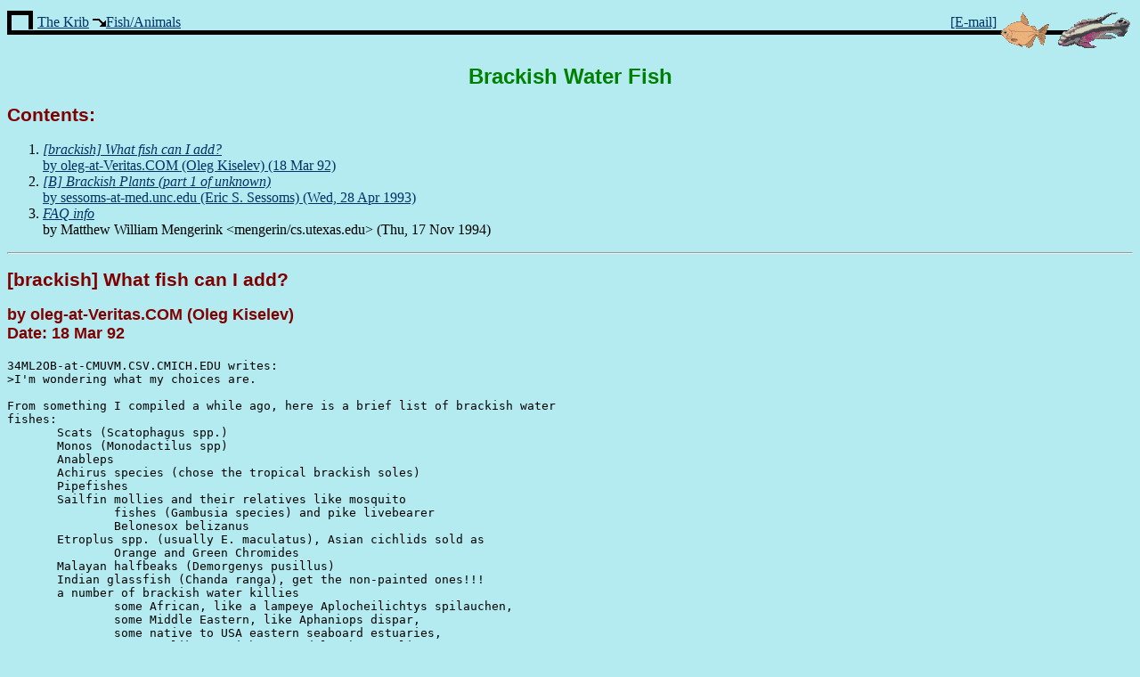

--- FILE ---
content_type: text/html; charset=UTF-8
request_url: https://www.thekrib.com/Fish/brackish.html
body_size: 10472
content:
<!DOCTYPE HTML PUBLIC "-//W3C//DTD HTML 3.2//EN">
<html><head>
<title>Brackish Water Fish</title>
<link rel=stylesheet href=n2h.css>
<!--N2H 9808 -->
</head>
<body>
<table width="100%" border=0 cellspacing=0 cellpadding=0>
<colgroup>
  <col width=29>
  <col>
  <col>
  <col width=153>
</colgroup>
<tr>
 <td align=right valign=bottom rowspan=2 width=29><img width=29 height=27 src="/ul.gif" alt="You are at"></td>
 <td valign=bottom><img alt="" src="/pixel.gif" width=1 height=22>
  <a href="../">The Krib</a>
<img width=15 height=9 src="/rtarrow.gif" alt="-&gt;"><a href="./">Fish/Animals</a>

 </td>

<td valign=bottom align=right> 
</small>
<a href="/Authors/erik.html">[E-mail]</a> 
</td>
 <td rowspan=3 valign=bottom><a href="./"><img src="local-bumper.gif" width=65 height=44 alt="" border=0></a><a href="/"><img height=44 width=88 src="/krib-bumper.gif" border=0 alt=""></a></td>
</tr>
<tr><td colspan=2 bgcolor="black"><img alt="" src="/line.gif" width=1 height=5></td></tr>
<tr><td><img src="/pixel.gif" height=17 width=1 alt=""></td></tr>
</table>


<h1>Brackish Water Fish</h1>
<h2>Contents:</h2>
<ol>
<li><a href="#0"><em>[brackish] What fish can I add?</em><br> by oleg-at-Veritas.COM (Oleg Kiselev) (18 Mar 92)</a>
<li><a href="#1"><em>[B] Brackish Plants (part 1 of unknown)</em><br> by sessoms-at-med.unc.edu (Eric S. Sessoms) (Wed, 28 Apr 1993)</a>
<li><a href="#2"><em>FAQ info</em></a><br> by Matthew William Mengerink &lt;mengerin/cs.utexas.edu&gt; (Thu, 17 Nov 1994)
<!--CONTENTS 2, do not remove!-->
</ol><hr>

<h2><a name="0">[brackish] What fish can I add?</a></h2>
<h3>by oleg-at-Veritas.COM (Oleg Kiselev)
<br>Date: 18 Mar 92</h3>
<pre>
34ML2OB-at-CMUVM.CSV.CMICH.EDU writes:
&gt;I'm wondering what my choices are.

From something I compiled a while ago, here is a brief list of brackish water
fishes:
       Scats (Scatophagus spp.) 
       Monos (Monodactilus spp)
       Anableps 
       Achirus species (chose the tropical brackish soles)
       Pipefishes
       Sailfin mollies and their relatives like mosquito 
               fishes (Gambusia species) and pike livebearer 
               Belonesox belizanus
       Etroplus spp. (usually E. maculatus), Asian cichlids sold as 
               Orange and Green Chromides
       Malayan halfbeaks (Demorgenys pusillus)
       Indian glassfish (Chanda ranga), get the non-painted ones!!!
       a number of brackish water killies 
               some African, like a lampeye Aplocheilichtys spilauchen,
               some Middle Eastern, like Aphaniops dispar, 
               some native to USA eastern seaboard estuaries,
                       like mummichog, Fundulus heteroclitus,
                       and American flagfish Jordanella floridae from 
                       the brackish end of Florida swamps; 
               hermaphroditic Rivulus ocelatus from South America,
               Wester US desert pupfishes like Cyprinodon salinus, 
               a huge number of the nominally freshwater killies will 
               do splendidly in water that is quite brackish -- and many 
               of the African and South American species look as colourful
               as marine fishes),
       Asian Dantinoids (who get too big for small tanks), 
       Asian and Australian Archers,
       some Australian rainbows like Melanotenia macculochi, 
       their compatriots Australian gudgeons (gobies) like Mogurnda mogurnda,
       a number of other gobies, like sleeper gobies,

Additionally, the following plants are said to be good fro brackish tanks:
       Java moss, Java fern, Elodea densa (Anacharis), Hygrophila polysperma
       As long as the water is not VERY salty: Echinodorus tenellius (pigmy 
       chain swords), Sagittaria subulata, S. graminea, S. gigantea,
       Vallisnaria americana, Water sprite, Hornwort.

Keep in mind that many brackish water fishes have an appetite for greenery 
and many tend to rip plants to shreds just for the hell of it.
-- 
"and a letter in your writing doesn't mean you're not dead" -- Pixies.

Oleg Kiselev                                             oleg-at-veritas.com
VERITAS Software                           ...!{apple|uunet}!veritas!oleg
</pre>
<HR>
<h2><a name="1">[B] Brackish Plants (part 1 of unknown)</a></h2>
<h3>by sessoms-at-med.unc.edu (Eric S. Sessoms)
<br>Date: Wed, 28 Apr 1993
<br>Newsgroup:  rec.aquaria</h3>
<pre>
a close friend of mine without posting privs has been keeping brackish
tanks for close to two million years now and has a little to offer
on the subject of keeping plants in a brackish aquarium.  here goes:

&gt;-java moss does well, but it collects particles and needs to be rinsed 
&gt;out occasionally.  it sits at the bottom and will adhere to rocks and 
&gt;driftwood if left alone for awhile.  if there are fish in the tank that 
&gt;constantly 'pick' at stuff, it'll wind up in individual strands scattered 
&gt;all over your tank, but mostly stuck to your filter.  it's really good 
&gt;for baby fish to hide in, however, if it stays in a clump.

&gt;-java ferns do REALLY well.  they attach to stuff too, but to get them to 
&gt;do this, it's best to rubberband them to something to get it started.

&gt;-in my experience, wysteria does well, but it's not mentioned in the 
&gt;books.  quite possibly it's just hardy enough to take almost anything.  
&gt;in brackish, it takes on a neat lime green color and grows pretty fast.

&gt;-vallinesera (sp??)--the regular or corkscrew varieties--is reputed to do 
&gt;well, but i've never had luck with it under any conditions.  i think my 
&gt;gravel was too course for it.

&gt;-i've heard that the amazon sword plants do well, but i've never owned 
&gt;them myself.

i should also add a caution.  do NOT, under any circumstances, attempt
to keep any variety of scat in a planted tank.  to rephrase:

	SCATS + PLANTS = SCATS

i have seen what i presume to be doctored photos of scats in planted
tanks, but the only thing i know of that the wont eat is carrots.  just
a caution.  :)

	-- eric
	   sessoms-at-med.unc.edu

</pre>
<HR>
<h2><a name="2">FAQ info</a></h2>
<h3>by Matthew William Mengerink &lt;mengerin/cs.utexas.edu&gt;
<br>Date: Thu, 17 Nov 1994
<br>To: laurence/cco.caltech.edu
</h3>
<pre>
Hello,
	Someone recommended sending you this info on the puffers that
I wrote.  Here it is... modify at will.

				Cheers,
				Matthew

In response to someone's question...
---------------------------------------------


The Tetradoan Nigrifilis:

Previously called Tetradoan Fluviatilis
Commonly known as the "Spotted Puffer"

As a friend once mentioned, these are one of the few fish that have a person
declare "cute" as the appropriate adjective for them. 

I will not claim to be a biological expert in this area but here is what I
know of their care:

pH       : Above 7.4 is ideal.  High is good.
Temp     : 78-82 preferred
Salinity : Brackish (tbs per gallon).  Can live in fresh but should not be
	   adjusted to full marine.  They do not do nearly as well in fresh
	   as in brackish
Terrain  : Prefer a low level of water with lots of room.  An ideal tank is
	   a 40 long with lots of cave like structures, fine substrate, 
	   perhaps a sandy area for swimming and viewing.  
Food     : Live is preferred.  Frozen brine shrimp or blood worms are suitable.
	   Most puffers will accept freeze dried bloodworms or the like.  
	   In the wild they eat crustaceans and snails.  Supplementing the
	   puffers with snails or live ghost shrimp is a very good idea.  Their
	   teeth are developed for chewing threw snail shell, and their are
	   reports of people having to trim the teeth of their puffers which 
	   are not fed hard foods.
Size     : 4-7 inches.  5 is common in aquaria.

Disposition:

	The spotted puffers are able to be kept with other fish while young.
This of course is limited to mates that can live in a saline environment. The
problem is that when the've grown, they have a tendancy to think of anything
not a puffer as a food item.  At just about any stage in their development if
their tank mate is smaller than they are, they are most likely going to eat it.
There are of course exceptions to all rules, but breaking this one yields an "I
told you so."  I've seen spotted puffers kept with Monos and Scats.  The
puffers were always quite small.

	Puffers will live with each other fairly well.  However, keep in mind
that at any moment they are able to take one another out.  It is in their
nature not to kill one another, but if they are fighting for food, or
particularly cranky on that day, then you've lost a fish.
	
	Finally, note that the temperament of puffers only worsens over time.
Some will not tolerate anything else in the tank once they've gotten older.

	Puffers are *extremely* hardy and thus are more apt to suffer abuse.
Getting advice on puffers is difficult due to their hardiness.  Some will give
you a line like, "Well I keep my puffer in acidic fresh water, and he does
fine."  Please ignore these people.

	Overall, I would only recommend the spotted puffer for those that
enjoy a minimalist species tank.  Otherwise, enjoy them at the store.  

	If one enjoys their swimming style, body shape, and curiosity, but 
wants tank mates, then go for the Tetradoan S.......  (darn!, I can't remember
the name, it is like Sartogous or some such.  It is a totally fresh water
type which enjoys all tank mates *EXCEPT* other puffers; if you really want
the name, mail me and I'll look it up for you).  


			Happy Tanking,

			Matthew-at-fish.weird.me.out

</pre>
<HR>
<!--BODY do not remove!-->
<table border=0 width=100% cellspacing=0 cellpadding=0>
<colgroup>
  <col width=29>
  <col><col>
  <col width=153>
</colgroup>
<tr>
 <td colspan=3><img src="/pixel.gif" height=22 width=1 alt=""></td>
 <td width=153 rowspan=3 valign=top><a href="./"><img border=0 height=44 width=65 src="local-bumper.gif" alt=""></a><a href="/"><img height=44 width=88 src="/krib-bumper.gif" alt="" border=0></a></td>
</tr>
<tr>
 <td rowspan=2 align=right valign=top><img alt="" src="/ll.gif" width=29 height=27 alt=""></td>
 <td colspan=2 bgcolor="black"><img alt="" width=1 height=5 src="/line.gif"></td>
</tr>

<tr>
 <td align=left valign=top>
 <img alt="" width=1 height=22 align=top src="/pixel.gif" alt="">
 Up to 
<a href="./">Fish/Animals</a> <img width=15 height=9 src="/ltarrow.gif" alt="&lt;-">
<a href="../">The Krib</a>

 </td>
 <td valign=top align=right> 
<small>
 
This page was last updated 29 October 1998
</small>
</tr>


</table>

</body></html>


--- FILE ---
content_type: text/css
request_url: https://www.thekrib.com/Fish/n2h.css
body_size: 364
content:
body, A:link, A:visited, A:active {background: #b4ebf0; }

body {color: Black; }
A:link { color: #036; }
A:visited { color: #053; }
A:active { color: Red; }
H1 { text-align: center; font-family: helvetica, sans-serif; font-size: 1.5em; color: #008000;}
H2 { font-family: helvetica, sans-serif; font-size: 1.3em; color: #800000;}
H3 { font-family: helvetica, sans-serif; font-size: 1.1em; color: #800000;}

.caption { font-family: helvetica, sans-serif; 
	   font-size: 0.7em; 
           font-weight: thin;}


.message-quote { background: white; font-size: 0.8em; }
